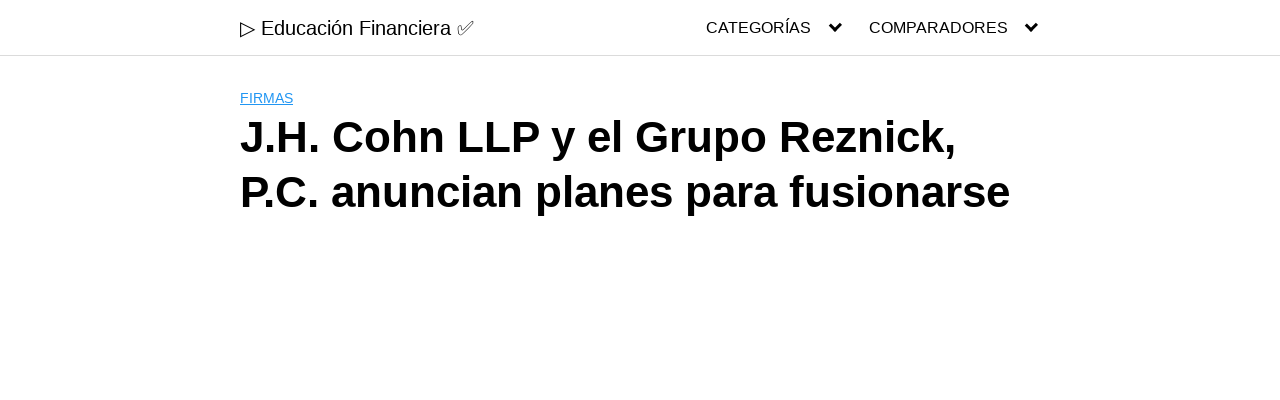

--- FILE ---
content_type: text/html; charset=UTF-8
request_url: https://www.edufinanzas.com/j-h-cohn-llp-y-el-grupo-reznick-p-c-anuncian-planes-para-fusionarse/
body_size: 10461
content:
<!DOCTYPE html><html lang="es" prefix="og: https://ogp.me/ns#"><head><meta charset="UTF-8"><meta name="viewport" content="width=device-width, initial-scale=1"><link rel="profile" href="https://gmpg.org/xfn/11"><style>img:is([sizes="auto" i], [sizes^="auto," i]) { contain-intrinsic-size: 3000px 1500px }</style><title>J.H. Cohn LLP y el Grupo Reznick, P.C. anuncian planes para fusionarse - ▷ Educación Financiera ✅</title><meta name="description" content="J.H. Cohn LLP y Reznick Group, P.C., anuncian"/><meta name="robots" content="follow, index, max-snippet:-1, max-video-preview:-1, max-image-preview:large"/><link rel="canonical" href="https://www.edufinanzas.com/j-h-cohn-llp-y-el-grupo-reznick-p-c-anuncian-planes-para-fusionarse/" /><meta property="og:locale" content="es_ES" /><meta property="og:type" content="article" /><meta property="og:title" content="J.H. Cohn LLP y el Grupo Reznick, P.C. anuncian planes para fusionarse - ▷ Educación Financiera ✅" /><meta property="og:description" content="J.H. Cohn LLP y Reznick Group, P.C., anuncian" /><meta property="og:url" content="https://www.edufinanzas.com/j-h-cohn-llp-y-el-grupo-reznick-p-c-anuncian-planes-para-fusionarse/" /><meta property="og:site_name" content="▷ Educación Financiera ✅" /><meta property="article:section" content="Firmas" /><meta property="og:image" content="https://www.edufinanzas.com/wp-content/uploads/2019/05/edufinanzas.png" /><meta property="og:image:secure_url" content="https://www.edufinanzas.com/wp-content/uploads/2019/05/edufinanzas.png" /><meta property="og:image:width" content="1200" /><meta property="og:image:height" content="630" /><meta property="og:image:alt" content="J.H. Cohn LLP y el Grupo Reznick, P.C. anuncian planes para fusionarse" /><meta property="og:image:type" content="image/png" /><meta property="article:published_time" content="2021-03-23T02:07:13+01:00" /><meta name="twitter:card" content="summary_large_image" /><meta name="twitter:title" content="J.H. Cohn LLP y el Grupo Reznick, P.C. anuncian planes para fusionarse - ▷ Educación Financiera ✅" /><meta name="twitter:description" content="J.H. Cohn LLP y Reznick Group, P.C., anuncian" /><meta name="twitter:image" content="https://www.edufinanzas.com/wp-content/uploads/2019/05/edufinanzas.png" /><meta name="twitter:label1" content="Escrito por" /><meta name="twitter:data1" content="Edufinanzas" /><meta name="twitter:label2" content="Tiempo de lectura" /><meta name="twitter:data2" content="2 minutos" /> <script type="application/ld+json" class="rank-math-schema">{"@context":"https://schema.org","@graph":[{"@type":"Organization","@id":"https://www.edufinanzas.com/#organization","name":"Edufinanzas","url":"https://www.edufinanzas.com","logo":{"@type":"ImageObject","@id":"https://www.edufinanzas.com/#logo","url":"https://www.edufinanzas.com/wp-content/uploads/2019/05/finanzas.jpg","contentUrl":"https://www.edufinanzas.com/wp-content/uploads/2019/05/finanzas.jpg","caption":"Edufinanzas","inLanguage":"es","width":"1920","height":"1080"}},{"@type":"WebSite","@id":"https://www.edufinanzas.com/#website","url":"https://www.edufinanzas.com","name":"Edufinanzas","publisher":{"@id":"https://www.edufinanzas.com/#organization"},"inLanguage":"es"},{"@type":"ImageObject","@id":"https://www.edufinanzas.com/wp-content/uploads/2019/05/edufinanzas.png","url":"https://www.edufinanzas.com/wp-content/uploads/2019/05/edufinanzas.png","width":"1200","height":"630","inLanguage":"es"},{"@type":"WebPage","@id":"https://www.edufinanzas.com/j-h-cohn-llp-y-el-grupo-reznick-p-c-anuncian-planes-para-fusionarse/#webpage","url":"https://www.edufinanzas.com/j-h-cohn-llp-y-el-grupo-reznick-p-c-anuncian-planes-para-fusionarse/","name":"J.H. Cohn LLP y el Grupo Reznick, P.C. anuncian planes para fusionarse - \u25b7 Educaci\u00f3n Financiera \u2705","datePublished":"2021-03-23T02:07:13+01:00","dateModified":"2021-03-23T02:07:13+01:00","isPartOf":{"@id":"https://www.edufinanzas.com/#website"},"primaryImageOfPage":{"@id":"https://www.edufinanzas.com/wp-content/uploads/2019/05/edufinanzas.png"},"inLanguage":"es"},{"@type":"Person","@id":"https://www.edufinanzas.com/author/fgomez/","name":"Edufinanzas","url":"https://www.edufinanzas.com/author/fgomez/","image":{"@type":"ImageObject","@id":"https://secure.gravatar.com/avatar/bab24567d9d0b4e1f14ab953cfac77ae4439dcfc8c2a49eb74e9b7aabbc7a355?s=96&amp;d=mm&amp;r=g","url":"https://secure.gravatar.com/avatar/bab24567d9d0b4e1f14ab953cfac77ae4439dcfc8c2a49eb74e9b7aabbc7a355?s=96&amp;d=mm&amp;r=g","caption":"Edufinanzas","inLanguage":"es"},"worksFor":{"@id":"https://www.edufinanzas.com/#organization"}},{"@type":"BlogPosting","headline":"J.H. Cohn LLP y el Grupo Reznick, P.C. anuncian planes para fusionarse - \u25b7 Educaci\u00f3n Financiera \u2705","datePublished":"2021-03-23T02:07:13+01:00","dateModified":"2021-03-23T02:07:13+01:00","articleSection":"Firmas, Fusiones, ,","author":{"@id":"https://www.edufinanzas.com/author/fgomez/","name":"Edufinanzas"},"publisher":{"@id":"https://www.edufinanzas.com/#organization"},"description":"J.H. Cohn LLP y Reznick Group, P.C., anuncian","name":"J.H. Cohn LLP y el Grupo Reznick, P.C. anuncian planes para fusionarse - \u25b7 Educaci\u00f3n Financiera \u2705","@id":"https://www.edufinanzas.com/j-h-cohn-llp-y-el-grupo-reznick-p-c-anuncian-planes-para-fusionarse/#richSnippet","isPartOf":{"@id":"https://www.edufinanzas.com/j-h-cohn-llp-y-el-grupo-reznick-p-c-anuncian-planes-para-fusionarse/#webpage"},"image":{"@id":"https://www.edufinanzas.com/wp-content/uploads/2019/05/edufinanzas.png"},"inLanguage":"es","mainEntityOfPage":{"@id":"https://www.edufinanzas.com/j-h-cohn-llp-y-el-grupo-reznick-p-c-anuncian-planes-para-fusionarse/#webpage"}}]}</script> <link rel="alternate" type="application/rss+xml" title="▷ Educación Financiera ✅ &raquo; Feed" href="https://www.edufinanzas.com/feed/" /><link data-optimized="2" rel="stylesheet" href="https://www.edufinanzas.com/wp-content/litespeed/css/b7b7fa21586563acdef5b3ff20fe5f9d.css?ver=762c2" /><style id='classic-theme-styles-inline-css' type='text/css'>/*! This file is auto-generated */
.wp-block-button__link{color:#fff;background-color:#32373c;border-radius:9999px;box-shadow:none;text-decoration:none;padding:calc(.667em + 2px) calc(1.333em + 2px);font-size:1.125em}.wp-block-file__button{background:#32373c;color:#fff;text-decoration:none}</style><style id='global-styles-inline-css' type='text/css'>:root{--wp--preset--aspect-ratio--square: 1;--wp--preset--aspect-ratio--4-3: 4/3;--wp--preset--aspect-ratio--3-4: 3/4;--wp--preset--aspect-ratio--3-2: 3/2;--wp--preset--aspect-ratio--2-3: 2/3;--wp--preset--aspect-ratio--16-9: 16/9;--wp--preset--aspect-ratio--9-16: 9/16;--wp--preset--color--black: #000000;--wp--preset--color--cyan-bluish-gray: #abb8c3;--wp--preset--color--white: #ffffff;--wp--preset--color--pale-pink: #f78da7;--wp--preset--color--vivid-red: #cf2e2e;--wp--preset--color--luminous-vivid-orange: #ff6900;--wp--preset--color--luminous-vivid-amber: #fcb900;--wp--preset--color--light-green-cyan: #7bdcb5;--wp--preset--color--vivid-green-cyan: #00d084;--wp--preset--color--pale-cyan-blue: #8ed1fc;--wp--preset--color--vivid-cyan-blue: #0693e3;--wp--preset--color--vivid-purple: #9b51e0;--wp--preset--gradient--vivid-cyan-blue-to-vivid-purple: linear-gradient(135deg,rgba(6,147,227,1) 0%,rgb(155,81,224) 100%);--wp--preset--gradient--light-green-cyan-to-vivid-green-cyan: linear-gradient(135deg,rgb(122,220,180) 0%,rgb(0,208,130) 100%);--wp--preset--gradient--luminous-vivid-amber-to-luminous-vivid-orange: linear-gradient(135deg,rgba(252,185,0,1) 0%,rgba(255,105,0,1) 100%);--wp--preset--gradient--luminous-vivid-orange-to-vivid-red: linear-gradient(135deg,rgba(255,105,0,1) 0%,rgb(207,46,46) 100%);--wp--preset--gradient--very-light-gray-to-cyan-bluish-gray: linear-gradient(135deg,rgb(238,238,238) 0%,rgb(169,184,195) 100%);--wp--preset--gradient--cool-to-warm-spectrum: linear-gradient(135deg,rgb(74,234,220) 0%,rgb(151,120,209) 20%,rgb(207,42,186) 40%,rgb(238,44,130) 60%,rgb(251,105,98) 80%,rgb(254,248,76) 100%);--wp--preset--gradient--blush-light-purple: linear-gradient(135deg,rgb(255,206,236) 0%,rgb(152,150,240) 100%);--wp--preset--gradient--blush-bordeaux: linear-gradient(135deg,rgb(254,205,165) 0%,rgb(254,45,45) 50%,rgb(107,0,62) 100%);--wp--preset--gradient--luminous-dusk: linear-gradient(135deg,rgb(255,203,112) 0%,rgb(199,81,192) 50%,rgb(65,88,208) 100%);--wp--preset--gradient--pale-ocean: linear-gradient(135deg,rgb(255,245,203) 0%,rgb(182,227,212) 50%,rgb(51,167,181) 100%);--wp--preset--gradient--electric-grass: linear-gradient(135deg,rgb(202,248,128) 0%,rgb(113,206,126) 100%);--wp--preset--gradient--midnight: linear-gradient(135deg,rgb(2,3,129) 0%,rgb(40,116,252) 100%);--wp--preset--font-size--small: 13px;--wp--preset--font-size--medium: 20px;--wp--preset--font-size--large: 36px;--wp--preset--font-size--x-large: 42px;--wp--preset--spacing--20: 0.44rem;--wp--preset--spacing--30: 0.67rem;--wp--preset--spacing--40: 1rem;--wp--preset--spacing--50: 1.5rem;--wp--preset--spacing--60: 2.25rem;--wp--preset--spacing--70: 3.38rem;--wp--preset--spacing--80: 5.06rem;--wp--preset--shadow--natural: 6px 6px 9px rgba(0, 0, 0, 0.2);--wp--preset--shadow--deep: 12px 12px 50px rgba(0, 0, 0, 0.4);--wp--preset--shadow--sharp: 6px 6px 0px rgba(0, 0, 0, 0.2);--wp--preset--shadow--outlined: 6px 6px 0px -3px rgba(255, 255, 255, 1), 6px 6px rgba(0, 0, 0, 1);--wp--preset--shadow--crisp: 6px 6px 0px rgba(0, 0, 0, 1);}:where(.is-layout-flex){gap: 0.5em;}:where(.is-layout-grid){gap: 0.5em;}body .is-layout-flex{display: flex;}.is-layout-flex{flex-wrap: wrap;align-items: center;}.is-layout-flex > :is(*, div){margin: 0;}body .is-layout-grid{display: grid;}.is-layout-grid > :is(*, div){margin: 0;}:where(.wp-block-columns.is-layout-flex){gap: 2em;}:where(.wp-block-columns.is-layout-grid){gap: 2em;}:where(.wp-block-post-template.is-layout-flex){gap: 1.25em;}:where(.wp-block-post-template.is-layout-grid){gap: 1.25em;}.has-black-color{color: var(--wp--preset--color--black) !important;}.has-cyan-bluish-gray-color{color: var(--wp--preset--color--cyan-bluish-gray) !important;}.has-white-color{color: var(--wp--preset--color--white) !important;}.has-pale-pink-color{color: var(--wp--preset--color--pale-pink) !important;}.has-vivid-red-color{color: var(--wp--preset--color--vivid-red) !important;}.has-luminous-vivid-orange-color{color: var(--wp--preset--color--luminous-vivid-orange) !important;}.has-luminous-vivid-amber-color{color: var(--wp--preset--color--luminous-vivid-amber) !important;}.has-light-green-cyan-color{color: var(--wp--preset--color--light-green-cyan) !important;}.has-vivid-green-cyan-color{color: var(--wp--preset--color--vivid-green-cyan) !important;}.has-pale-cyan-blue-color{color: var(--wp--preset--color--pale-cyan-blue) !important;}.has-vivid-cyan-blue-color{color: var(--wp--preset--color--vivid-cyan-blue) !important;}.has-vivid-purple-color{color: var(--wp--preset--color--vivid-purple) !important;}.has-black-background-color{background-color: var(--wp--preset--color--black) !important;}.has-cyan-bluish-gray-background-color{background-color: var(--wp--preset--color--cyan-bluish-gray) !important;}.has-white-background-color{background-color: var(--wp--preset--color--white) !important;}.has-pale-pink-background-color{background-color: var(--wp--preset--color--pale-pink) !important;}.has-vivid-red-background-color{background-color: var(--wp--preset--color--vivid-red) !important;}.has-luminous-vivid-orange-background-color{background-color: var(--wp--preset--color--luminous-vivid-orange) !important;}.has-luminous-vivid-amber-background-color{background-color: var(--wp--preset--color--luminous-vivid-amber) !important;}.has-light-green-cyan-background-color{background-color: var(--wp--preset--color--light-green-cyan) !important;}.has-vivid-green-cyan-background-color{background-color: var(--wp--preset--color--vivid-green-cyan) !important;}.has-pale-cyan-blue-background-color{background-color: var(--wp--preset--color--pale-cyan-blue) !important;}.has-vivid-cyan-blue-background-color{background-color: var(--wp--preset--color--vivid-cyan-blue) !important;}.has-vivid-purple-background-color{background-color: var(--wp--preset--color--vivid-purple) !important;}.has-black-border-color{border-color: var(--wp--preset--color--black) !important;}.has-cyan-bluish-gray-border-color{border-color: var(--wp--preset--color--cyan-bluish-gray) !important;}.has-white-border-color{border-color: var(--wp--preset--color--white) !important;}.has-pale-pink-border-color{border-color: var(--wp--preset--color--pale-pink) !important;}.has-vivid-red-border-color{border-color: var(--wp--preset--color--vivid-red) !important;}.has-luminous-vivid-orange-border-color{border-color: var(--wp--preset--color--luminous-vivid-orange) !important;}.has-luminous-vivid-amber-border-color{border-color: var(--wp--preset--color--luminous-vivid-amber) !important;}.has-light-green-cyan-border-color{border-color: var(--wp--preset--color--light-green-cyan) !important;}.has-vivid-green-cyan-border-color{border-color: var(--wp--preset--color--vivid-green-cyan) !important;}.has-pale-cyan-blue-border-color{border-color: var(--wp--preset--color--pale-cyan-blue) !important;}.has-vivid-cyan-blue-border-color{border-color: var(--wp--preset--color--vivid-cyan-blue) !important;}.has-vivid-purple-border-color{border-color: var(--wp--preset--color--vivid-purple) !important;}.has-vivid-cyan-blue-to-vivid-purple-gradient-background{background: var(--wp--preset--gradient--vivid-cyan-blue-to-vivid-purple) !important;}.has-light-green-cyan-to-vivid-green-cyan-gradient-background{background: var(--wp--preset--gradient--light-green-cyan-to-vivid-green-cyan) !important;}.has-luminous-vivid-amber-to-luminous-vivid-orange-gradient-background{background: var(--wp--preset--gradient--luminous-vivid-amber-to-luminous-vivid-orange) !important;}.has-luminous-vivid-orange-to-vivid-red-gradient-background{background: var(--wp--preset--gradient--luminous-vivid-orange-to-vivid-red) !important;}.has-very-light-gray-to-cyan-bluish-gray-gradient-background{background: var(--wp--preset--gradient--very-light-gray-to-cyan-bluish-gray) !important;}.has-cool-to-warm-spectrum-gradient-background{background: var(--wp--preset--gradient--cool-to-warm-spectrum) !important;}.has-blush-light-purple-gradient-background{background: var(--wp--preset--gradient--blush-light-purple) !important;}.has-blush-bordeaux-gradient-background{background: var(--wp--preset--gradient--blush-bordeaux) !important;}.has-luminous-dusk-gradient-background{background: var(--wp--preset--gradient--luminous-dusk) !important;}.has-pale-ocean-gradient-background{background: var(--wp--preset--gradient--pale-ocean) !important;}.has-electric-grass-gradient-background{background: var(--wp--preset--gradient--electric-grass) !important;}.has-midnight-gradient-background{background: var(--wp--preset--gradient--midnight) !important;}.has-small-font-size{font-size: var(--wp--preset--font-size--small) !important;}.has-medium-font-size{font-size: var(--wp--preset--font-size--medium) !important;}.has-large-font-size{font-size: var(--wp--preset--font-size--large) !important;}.has-x-large-font-size{font-size: var(--wp--preset--font-size--x-large) !important;}
:where(.wp-block-post-template.is-layout-flex){gap: 1.25em;}:where(.wp-block-post-template.is-layout-grid){gap: 1.25em;}
:where(.wp-block-columns.is-layout-flex){gap: 2em;}:where(.wp-block-columns.is-layout-grid){gap: 2em;}
:root :where(.wp-block-pullquote){font-size: 1.5em;line-height: 1.6;}</style><style id='orbital-style-inline-css' type='text/css'>.primary-menu li.menu-item-has-children:focus > ul, .primary-menu li.menu-item-has-children.focus > ul {
                    right: 0;
                    opacity: 1;
                    transform: translateY(0);
                    transition: opacity 0.15s linear, transform 0.15s linear;
                }</style> <script type="text/javascript" src="https://www.edufinanzas.com/wp-includes/js/jquery/jquery.min.js" id="jquery-core-js"></script> <link rel="EditURI" type="application/rsd+xml" title="RSD" href="https://www.edufinanzas.com/xmlrpc.php?rsd" /><link rel='shortlink' href='https://www.edufinanzas.com/?p=122077' /><style>@media(min-width: 48rem){

            .container {
                width: 52rem;
            }

            .entry-content {
                max-width: 70%;
                flex-basis: 70%;
            }

            .entry-aside {
                max-width: 30%;
                flex-basis: 30%;
                order: 0;
                -ms-flex-order: 0;

            }

        }


                a {
                color: #2196f3;
            }

        

                .site-header {
                background-color: #ffffff;
            }

        
                .site-header a {
                color: ;
            }

            @media(min-width: 1040px){
                .site-navbar .menu-item-has-children:after {
                    border-color: ;
                }
            }</style><style></style> <script async src="//pagead2.googlesyndication.com/pagead/js/adsbygoogle.js"></script> <script>(adsbygoogle = window.adsbygoogle || []).push({
          google_ad_client: "ca-pub-3803220801935191",
          enable_page_level_ads: true
     });</script><meta name="generator" content="Elementor 3.33.2; features: additional_custom_breakpoints; settings: css_print_method-external, google_font-enabled, font_display-auto"><style>.e-con.e-parent:nth-of-type(n+4):not(.e-lazyloaded):not(.e-no-lazyload),
				.e-con.e-parent:nth-of-type(n+4):not(.e-lazyloaded):not(.e-no-lazyload) * {
					background-image: none !important;
				}
				@media screen and (max-height: 1024px) {
					.e-con.e-parent:nth-of-type(n+3):not(.e-lazyloaded):not(.e-no-lazyload),
					.e-con.e-parent:nth-of-type(n+3):not(.e-lazyloaded):not(.e-no-lazyload) * {
						background-image: none !important;
					}
				}
				@media screen and (max-height: 640px) {
					.e-con.e-parent:nth-of-type(n+2):not(.e-lazyloaded):not(.e-no-lazyload),
					.e-con.e-parent:nth-of-type(n+2):not(.e-lazyloaded):not(.e-no-lazyload) * {
						background-image: none !important;
					}
				}</style><link rel="icon" href="https://www.edufinanzas.com/wp-content/uploads/2015/12/cropped-512-32x32.png" sizes="32x32" /><link rel="icon" href="https://www.edufinanzas.com/wp-content/uploads/2015/12/cropped-512-192x192.png" sizes="192x192" /><link rel="apple-touch-icon" href="https://www.edufinanzas.com/wp-content/uploads/2015/12/cropped-512-180x180.png" /><meta name="msapplication-TileImage" content="https://www.edufinanzas.com/wp-content/uploads/2015/12/cropped-512-270x270.png" /></head><body class="wp-singular post-template-default single single-post postid-122077 single-format-standard wp-theme-orbital no-sidebar layout-menu-orbital elementor-default elementor-kit-127715">
<a class="screen-reader-text" href="#content">Saltar al contenido</a><header class="site-header with-header "><div class="container header-inner"><div class="site-logo"><a href="https://www.edufinanzas.com">▷ Educación Financiera ✅</a></div><button class="toggle nav-toggle mobile-nav-toggle  orbitalMenu-fixed" data-toggle-target=".menu-modal"  data-toggle-body-class="showing-menu-modal" aria-expanded="false" data-set-focus=".close-nav-toggle">
<span class="toggle-inner">
<a class="site-nav-trigger">
<span></span>
</a>
<span class="toggle-text">Menu</span>
</span>
</button><div class="header-navigation-wrapper"><nav class="primary-menu-wrapper" aria-label="Horizontal" role="navigation"><ul class="primary-menu reset-list-style"><li id="menu-item-662" class="menu-item menu-item-type-post_type menu-item-object-page menu-item-has-children menu-item-662"><a href="https://www.edufinanzas.com/ultimos-comentarios-en-nuestro-blog/">CATEGORÍAS</a><span class="icon"></span><ul class="sub-menu"><li id="menu-item-18" class="menu-item menu-item-type-taxonomy menu-item-object-category menu-item-18"><a href="https://www.edufinanzas.com/inversion/">INVERSIÓN</a></li><li id="menu-item-19" class="menu-item menu-item-type-taxonomy menu-item-object-category menu-item-19"><a href="https://www.edufinanzas.com/especulacion/">ESPECULACIÓN &#8211; TRADING</a></li><li id="menu-item-20" class="menu-item menu-item-type-taxonomy menu-item-object-category menu-item-20"><a href="https://www.edufinanzas.com/psicologia/">PSICOLOGÍA</a></li><li id="menu-item-21" class="menu-item menu-item-type-taxonomy menu-item-object-category menu-item-21"><a href="https://www.edufinanzas.com/finanzas-personales/">FINANZAS PERSONALES</a></li></ul></li><li id="menu-item-372" class="menu-item menu-item-type-post_type menu-item-object-page menu-item-has-children menu-item-372"><a href="https://www.edufinanzas.com/comparadores/">COMPARADORES</a><span class="icon"></span><ul class="sub-menu"><li id="menu-item-537" class="menu-item menu-item-type-post_type menu-item-object-page menu-item-537"><a href="https://www.edufinanzas.com/comparador-de-depositos-a-plazo-fijo/">DEPÓSITOS A PLAZO</a></li><li id="menu-item-533" class="menu-item menu-item-type-post_type menu-item-object-page menu-item-533"><a href="https://www.edufinanzas.com/comparador-de-cuentas-de-ahorro/">CUENTAS DE AHORRO</a></li><li id="menu-item-536" class="menu-item menu-item-type-post_type menu-item-object-page menu-item-536"><a href="https://www.edufinanzas.com/comparador-de-cuentas-corrientes/">CUENTAS CORRIENTES</a></li><li id="menu-item-538" class="menu-item menu-item-type-post_type menu-item-object-page menu-item-538"><a href="https://www.edufinanzas.com/comparador-de-brokers/">BROKERS ACCIONES</a></li><li id="menu-item-535" class="menu-item menu-item-type-post_type menu-item-object-page menu-item-535"><a href="https://www.edufinanzas.com/comparador-de-tarjetas-de-credito/">TARJETAS DE CRÉDITO</a></li><li id="menu-item-532" class="menu-item menu-item-type-post_type menu-item-object-page menu-item-532"><a href="https://www.edufinanzas.com/comparador-de-mini-creditos/">MICRO CRÉDITOS</a></li><li id="menu-item-534" class="menu-item menu-item-type-post_type menu-item-object-page menu-item-534"><a href="https://www.edufinanzas.com/comparador-de-prestamos-personales/">PRÉSTAMOS PERSONALES</a></li></ul></li></ul></nav></div></div></header><div class="menu-modal cover-modal header-footer-group" data-modal-target-string=".menu-modal"><div class="menu-modal-inner modal-inner"><div class="menu-wrapper section-inner"><div class="menu-top"><button class="toggle close-nav-toggle fill-children-current-color" data-toggle-target=".menu-modal" data-toggle-body-class="showing-menu-modal" aria-expanded="false" data-set-focus=".menu-modal">
<span class="toggle-text">Close Menu</span>
X
</button><nav class="mobile-menu" aria-label="Mobile" role="navigation"><ul class="modal-menu reset-list-style"><li class="menu-item menu-item-type-post_type menu-item-object-page menu-item-has-children menu-item-662"><div class="ancestor-wrapper"><a href="https://www.edufinanzas.com/ultimos-comentarios-en-nuestro-blog/">CATEGORÍAS</a><button class="toggle sub-menu-toggle fill-children-current-color" data-toggle-target=".menu-modal .menu-item-662 > .sub-menu" data-toggle-type="slidetoggle" data-toggle-duration="250" aria-expanded="false"><span class="screen-reader-text">Show sub menu</span><svg class="svg-icon" aria-hidden="true" role="img" focusable="false" xmlns="http://www.w3.org/2000/svg" width="20" height="12" viewBox="0 0 20 12"><polygon fill="" fill-rule="evenodd" points="1319.899 365.778 1327.678 358 1329.799 360.121 1319.899 370.021 1310 360.121 1312.121 358" transform="translate(-1310 -358)"></polygon></svg></button></div><ul class="sub-menu"><li class="menu-item menu-item-type-taxonomy menu-item-object-category menu-item-18"><div class="ancestor-wrapper"><a href="https://www.edufinanzas.com/inversion/">INVERSIÓN</a></div></li><li class="menu-item menu-item-type-taxonomy menu-item-object-category menu-item-19"><div class="ancestor-wrapper"><a href="https://www.edufinanzas.com/especulacion/">ESPECULACIÓN &#8211; TRADING</a></div></li><li class="menu-item menu-item-type-taxonomy menu-item-object-category menu-item-20"><div class="ancestor-wrapper"><a href="https://www.edufinanzas.com/psicologia/">PSICOLOGÍA</a></div></li><li class="menu-item menu-item-type-taxonomy menu-item-object-category menu-item-21"><div class="ancestor-wrapper"><a href="https://www.edufinanzas.com/finanzas-personales/">FINANZAS PERSONALES</a></div></li></ul></li><li class="menu-item menu-item-type-post_type menu-item-object-page menu-item-has-children menu-item-372"><div class="ancestor-wrapper"><a href="https://www.edufinanzas.com/comparadores/">COMPARADORES</a><button class="toggle sub-menu-toggle fill-children-current-color" data-toggle-target=".menu-modal .menu-item-372 > .sub-menu" data-toggle-type="slidetoggle" data-toggle-duration="250" aria-expanded="false"><span class="screen-reader-text">Show sub menu</span><svg class="svg-icon" aria-hidden="true" role="img" focusable="false" xmlns="http://www.w3.org/2000/svg" width="20" height="12" viewBox="0 0 20 12"><polygon fill="" fill-rule="evenodd" points="1319.899 365.778 1327.678 358 1329.799 360.121 1319.899 370.021 1310 360.121 1312.121 358" transform="translate(-1310 -358)"></polygon></svg></button></div><ul class="sub-menu"><li class="menu-item menu-item-type-post_type menu-item-object-page menu-item-537"><div class="ancestor-wrapper"><a href="https://www.edufinanzas.com/comparador-de-depositos-a-plazo-fijo/">DEPÓSITOS A PLAZO</a></div></li><li class="menu-item menu-item-type-post_type menu-item-object-page menu-item-533"><div class="ancestor-wrapper"><a href="https://www.edufinanzas.com/comparador-de-cuentas-de-ahorro/">CUENTAS DE AHORRO</a></div></li><li class="menu-item menu-item-type-post_type menu-item-object-page menu-item-536"><div class="ancestor-wrapper"><a href="https://www.edufinanzas.com/comparador-de-cuentas-corrientes/">CUENTAS CORRIENTES</a></div></li><li class="menu-item menu-item-type-post_type menu-item-object-page menu-item-538"><div class="ancestor-wrapper"><a href="https://www.edufinanzas.com/comparador-de-brokers/">BROKERS ACCIONES</a></div></li><li class="menu-item menu-item-type-post_type menu-item-object-page menu-item-535"><div class="ancestor-wrapper"><a href="https://www.edufinanzas.com/comparador-de-tarjetas-de-credito/">TARJETAS DE CRÉDITO</a></div></li><li class="menu-item menu-item-type-post_type menu-item-object-page menu-item-532"><div class="ancestor-wrapper"><a href="https://www.edufinanzas.com/comparador-de-mini-creditos/">MICRO CRÉDITOS</a></div></li><li class="menu-item menu-item-type-post_type menu-item-object-page menu-item-534"><div class="ancestor-wrapper"><a href="https://www.edufinanzas.com/comparador-de-prestamos-personales/">PRÉSTAMOS PERSONALES</a></div></li></ul></li></ul></nav></div></div></div></div><main id="content" class="site-main post-122077 post type-post status-publish format-standard category-firmas category-fusiones"><header class="default-header"><div class="container"><div class="category">
<a href="https://www.edufinanzas.com/firmas/">Firmas</a></div><h1 class="title">J.H. Cohn LLP y el Grupo Reznick, P.C. anuncian planes para fusionarse</h1><div class="meta"></div></div></header><div id="content-wrapper" class="container flex"><div class="entry-content"><div class="banner desktop"><div class="center fluid"> <script async src="//pagead2.googlesyndication.com/pagead/js/adsbygoogle.js"></script> 
<ins class="adsbygoogle"
style="display:block"
data-ad-client="ca-pub-3803220801935191"
data-ad-slot="7311565039"
data-ad-format="link"></ins> <script>(adsbygoogle = window.adsbygoogle || []).push({});</script> </div></div><div class="banner mobile"><div class="center fluid"> <script async src="//pagead2.googlesyndication.com/pagead/js/adsbygoogle.js"></script> 
<ins class="adsbygoogle"
style="display:block"
data-ad-client="ca-pub-3803220801935191"
data-ad-slot="7311565039"
data-ad-format="link"></ins> <script>(adsbygoogle = window.adsbygoogle || []).push({});</script> </div></div><p>
J.H. Cohn LLP y Reznick Group, P.C., anunciaron el 22 de mayo sus planes de combinar. La fusión significa que se convertirán en la undécima firma más grande del país, con más de 2.000 empleados, veinticinco oficinas y unos ingresos combinados de más de 450 millones de dólares.</p><div class="banner mobile"><div class=" "> <script async src="//pagead2.googlesyndication.com/pagead/js/adsbygoogle.js"></script> <ins class="adsbygoogle"
style="display:block; text-align:center;"
data-ad-layout="in-article"
data-ad-format="fluid"
data-ad-client="ca-pub-3803220801935191"
data-ad-slot="5741540480"></ins> <script>(adsbygoogle = window.adsbygoogle || []).push({});</script> </div></div><div class="banner desktop"><div class=" "> <script async src="//pagead2.googlesyndication.com/pagead/js/adsbygoogle.js"></script> <ins class="adsbygoogle"
style="display:block; text-align:center;"
data-ad-layout="in-article"
data-ad-format="fluid"
data-ad-client="ca-pub-3803220801935191"
data-ad-slot="5741540480"></ins> <script>(adsbygoogle = window.adsbygoogle || []).push({});</script> </div></div><p>
A la espera de las aprobaciones finales, se prevé que la fusión entre en vigor en septiembre. Thomas Marino y Ken Baggett serán co-directores generales, según Julie Rogers Murawski, directora de marketing, J.H. Cohn.</p><div class='code-block code-block-1' style='margin: 8px auto; text-align: center; display: block; clear: both;'><figure style="width: 832px" class="wp-caption aligncenter"><img src="" alt="J.H. Cohn LLP y el Grupo Reznick, P.C. anuncian planes para fusionarse" /><figcaption class="wp-caption-text">J.H. Cohn LLP y el Grupo Reznick, P.C. anuncian planes para fusionarse</figcaption></figure></div><p>
«La combinación de estas dos grandes organizaciones nos eleva inmediatamente a una posición preeminente en la Costa Este con oficinas desde Boston a Atlanta, proporciona una expansión significativa en California y establece una huella nacional con oficinas adicionales en Texas y Chicago», dijo Thomas J. Marino, socio y CEO, J.H. Cohn.</p><p>
Cohn añadió»,Esta combinación de pares cambia el panorama de la industria de la contabilidad al establecer una firma con una concentración sin precedentes de experiencia en la industria de los bienes raíces y una experiencia combinada altamente especializada en áreas como la energía renovable, la hospitalidad, la manufactura y la distribución, los mercados de capital, el gobierno, la construcción, las ciencias biológicas y la tecnología, y las valoraciones».</p><p>
«Las sinergias y oportunidades que esta combinación de iguales aporta a nuestros clientes y personal son nada menos que históricas», dijo Ken Baggett, director general y CEO del Grupo Reznick. «J.H. Cohn tiene clientes muy diversos en una amplia gama de industrias. Cuando se combina con el profundo conocimiento del Grupo Reznick de las industrias de vivienda asequible y bienes raíces comerciales, así como del ámbito de los créditos fiscales, el resultado es una firma que es un poderoso recurso para los clientes en todas sus necesidades contables, fiscales y de consultoría».</p><p>
«Nuestros clientes se beneficiarán de mayores recursos y fuerza de banco y sabrán que tienen una firma con una presencia geográfica más amplia y los recursos y relaciones para ayudarles ahora y en el futuro», dijo Murawski. «Esta oportunidad se trata de crecimiento estratégico, no de consolidación».</p><p>
Marino señaló que los profesionales de cada empresa aportan un compromiso compartido de servicio al cliente altamente personalizado, profundos conocimientos técnicos y de la industria, perspicacia estratégica y dedicación a sus empleados y comunidades. Cada firma tiene una cultura de empleados emprendedores construida en torno a dar a los empleados la libertad y los recursos para trazar sus propias trayectorias profesionales centradas en la creación de nuevas oportunidades para ellos mismos &#8211; y para los clientes.</p><p>
Ambas empresas han obtenido recientemente el reconocimiento de las publicaciones industriales y empresariales por su excelencia y compromiso con su gente, las iniciativas de las mujeres y como los mejores lugares para trabajar. Además, ambas firmas han recibido recientemente importantes premios por su participación en la comunidad y su liderazgo en las ciudades en las que viven y trabajan.</p><div class="banner desktop"><div class="center fluid"></div></div><div class="banner mobile"><div class="center fluid"></div></div><footer class="entry-footer"><section class="entry-related"><h3>Entradas relacionadas</h3><div class="flex flex-fluid"><article id="post-116393" class="entry-item column-third">
<a href="https://www.edufinanzas.com/anuncios-de-la-compania-semana-del-3-de-enero/" rel="bookmark">
<img width="150" height="150" src="https://www.edufinanzas.com/wp-content/uploads/2020/06/anuncios-de-la-compania-semana-del-3-de-enero-150x150.jpg.webp" class="attachment-thumbnail size-thumbnail wp-post-image" alt="Anuncios de la compañía: Semana del 3 de enero" title="Anuncios de la compañía: Semana del 3 de enero" decoding="async" /><h4 class="entry-title">Anuncios de la compañía: Semana del 3 de enero</h4>	</a></article><article id="post-115430" class="entry-item column-third">
<a href="https://www.edufinanzas.com/2016-prediccion-para-contadores-la-tecnologia-puede-reducir-la-complejidad2016-predicciones-para-los-contadores/" rel="bookmark">
<img width="150" height="150" src="https://www.edufinanzas.com/wp-content/uploads/2021/06/firmas-150x150.jpg.webp" class="attachment-thumbnail size-thumbnail wp-post-image" alt="2016 Predicción para Contadores: La tecnología puede reducir la complejidad2016 Predicciones para los contadores" title="2016 Predicción para Contadores: La tecnología puede reducir la complejidad2016 Predicciones para los contadores" decoding="async" /><h4 class="entry-title">2016 Predicción para Contadores: La tecnología puede reducir la complejidad2016 Predicciones para los contadores</h4>	</a></article><article id="post-121702" class="entry-item column-third">
<a href="https://www.edufinanzas.com/gilman-ciocia-adquiere-hoffman-levy-bengio/" rel="bookmark">
<img width="150" height="150" src="https://www.edufinanzas.com/wp-content/uploads/2021/06/firmas-1-150x150.jpg.webp" class="attachment-thumbnail size-thumbnail wp-post-image" alt="Gilman Ciocia adquiere Hoffman, Levy, Bengio" title="Gilman Ciocia adquiere Hoffman, Levy, Bengio" decoding="async" /><h4 class="entry-title">Gilman Ciocia adquiere Hoffman, Levy, Bengio</h4>	</a></article><article id="post-115216" class="entry-item column-third">
<a href="https://www.edufinanzas.com/su-empresa-sufre-de-paralisis-de-analisis/" rel="bookmark">
<img width="150" height="150" src="https://www.edufinanzas.com/wp-content/uploads/2020/06/su-empresa-sufre-de-paralisis-de-analisis-150x150.jpg.webp" class="attachment-thumbnail size-thumbnail wp-post-image" alt="¿Su empresa sufre de parálisis de análisis?" title="¿Su empresa sufre de parálisis de análisis?" decoding="async" /><h4 class="entry-title">¿Su empresa sufre de parálisis de análisis?</h4>	</a></article><article id="post-123855" class="entry-item column-third">
<a href="https://www.edufinanzas.com/las-vacaciones-no-obstaculizan-la-productividad-de-muchos-profesionales/" rel="bookmark">
<img width="150" height="150" src="https://www.edufinanzas.com/wp-content/uploads/2020/06/las-vacaciones-no-obstaculizan-la-productividad-de-muchos-profesionales-150x150.png.webp" class="attachment-thumbnail size-thumbnail wp-post-image" alt="Las vacaciones no obstaculizan la productividad de muchos profesionales" title="Las vacaciones no obstaculizan la productividad de muchos profesionales" decoding="async" /><h4 class="entry-title">Las vacaciones no obstaculizan la productividad de muchos profesionales</h4>	</a></article><article id="post-127046" class="entry-item column-third">
<a href="https://www.edufinanzas.com/trabajando-a-traves-de-los-mayores-peligros-de-su-empresa/" rel="bookmark">
<img width="150" height="150" src="https://www.edufinanzas.com/wp-content/uploads/2020/06/trabajando-a-traves-de-los-mayores-peligros-de-su-empresa-150x150.jpg.webp" class="attachment-thumbnail size-thumbnail wp-post-image" alt="Trabajando a través de los mayores peligros de su empresa" title="Trabajando a través de los mayores peligros de su empresa" decoding="async" /><h4 class="entry-title">Trabajando a través de los mayores peligros de su empresa</h4>	</a></article></div></section></footer></div></div></main><footer class="site-footer"><div class="container"><div class="widget-area-footer"><div class="widget-area"><section id="recent-posts-orbital-2" class="widget widget-recent-posts"><h4 class="widget-title n-m-t">Últimos artículos publicados:</h4><div class="widget-recent-posts-item">
<a href="https://www.edufinanzas.com/calculadora-de-finiquito-herramientas-online-para-estimar-tu-liquidacion/"><p>Calculadora de finiquito: herramientas online para estimar tu liquidación</p></a></div><div class="widget-recent-posts-item">
<a href="https://www.edufinanzas.com/formacion-que-suma-valor-en-el-mercado-profesional/"><p>Formación que suma valor en el mercado profesional</p></a></div><div class="widget-recent-posts-item">
<a href="https://www.edufinanzas.com/administracion-empresas-innovacion-organizacional/"><p>Cómo la administración de empresas promueve la innovación organizacional</p></a></div><div class="widget-recent-posts-item">
<a href="https://www.edufinanzas.com/posgrados-impulsan-desarrollo-profesional/"><p>Cómo los posgrados impulsan tu desarrollo profesional</p></a></div><div class="widget-recent-posts-item">
<a href="https://www.edufinanzas.com/programa-facturacion-online-gratis/"><p>Descubre el programa de facturación online gratis que hará despegar tu negocio</p></a></div><div class="widget-recent-posts-item">
<a href="https://www.edufinanzas.com/aprender-ingles-oportunidades-laborales/"><p>Cómo Aprender Inglés Puede Ampliar Tus Oportunidades Laborales</p></a></div><div class="widget-recent-posts-item">
<a href="https://www.edufinanzas.com/la-importancia-de-los-software-de-gestion-para-empresas-pymes-y-autonomos/"><p>La importancia de los software de gestión para empresas, pymes y autónomos</p></a></div><div class="widget-recent-posts-item">
<a href="https://www.edufinanzas.com/como-planificar-una-campana-de-merchandising-para-tu-empresa/"><p>Cómo planificar una campaña de merchandising para tu empresa</p></a></div><div class="widget-recent-posts-item">
<a href="https://www.edufinanzas.com/descubre-nu-mexico-la-revolucion-en-servicios-financieros-llega-a-america-latina/"><p>Descubre Nu México: La revolución en servicios financieros llega a América Latina</p></a></div><div class="widget-recent-posts-item">
<a href="https://www.edufinanzas.com/como-invierten-los-hodlers-de-bitcoin/"><p>Como invierten los HODLers de Bitcoin</p></a></div></section><section id="custom_html-2" class="widget_text widget widget_custom_html"><div class="textwidget custom-html-widget"><center>Con ♥ ️<a href="https://www.edufinanzas.com/sitemap_index.xml">www.edufinanzas.com</a> · Copyright © 2020</center></div></section></div></div><div class="credits row"><p>Foro + Blog sobre Inversión, Especulación, Psicología y Finanzas Personales.</p></div></div></footer><div class="site-overlay"></div><div class='code-block code-block-2' style='margin: 8px 0; clear: both;'> <script src="[data-uri]" defer></script></div> <script type="speculationrules">{"prefetch":[{"source":"document","where":{"and":[{"href_matches":"\/*"},{"not":{"href_matches":["\/wp-*.php","\/wp-admin\/*","\/wp-content\/uploads\/*","\/wp-content\/*","\/wp-content\/plugins\/*","\/wp-content\/themes\/orbital\/*","\/*\\?(.+)"]}},{"not":{"selector_matches":"a[rel~=\"nofollow\"]"}},{"not":{"selector_matches":".no-prefetch, .no-prefetch a"}}]},"eagerness":"conservative"}]}</script> <script type="application/ld+json">{
				"@context": "http://schema.org",
				"@type": "WebSite",
				"name": "▷ Educación Financiera ✅",
				"alternateName": "Foro + Blog sobre Inversión, Especulación, Psicología y Finanzas Personales.",
				"url": "https://www.edufinanzas.com"
			}</script> <script type="application/ld+json">{
					"@context": "http://schema.org",
					"@type": "Article",
					"headline": "J.H. Cohn LLP y Reznick Group, P.C., anuncian",
					"mainEntityOfPage": {
					"@type": "WebPage",
					"@id": "https://www.edufinanzas.com/j-h-cohn-llp-y-el-grupo-reznick-p-c-anuncian-planes-para-fusionarse/"
				},
				
			"datePublished": "2021-03-23",
			"dateModified": "2021-03-23",
			"author": {
			"@type": "Person",
			"name": "Edufinanzas"
		},
		"publisher": {
		"@type": "Organization",
		"name": "▷ Educación Financiera ✅"

		}

	,
	"description": "J.H. Cohn LLP y Reznick Group, P.C., anuncian"
}</script> <script src="[data-uri]" defer></script> <script type="text/javascript" id="toc-front-js-extra" src="[data-uri]" defer></script> <script data-optimized="1" src="https://www.edufinanzas.com/wp-content/litespeed/js/81fc1f48f8e51ccf5b5532afa7221036.js?ver=762c2" defer></script><script defer src="https://static.cloudflareinsights.com/beacon.min.js/vcd15cbe7772f49c399c6a5babf22c1241717689176015" integrity="sha512-ZpsOmlRQV6y907TI0dKBHq9Md29nnaEIPlkf84rnaERnq6zvWvPUqr2ft8M1aS28oN72PdrCzSjY4U6VaAw1EQ==" data-cf-beacon='{"version":"2024.11.0","token":"8fc55dc80c494fbeb17c5d47349c7708","r":1,"server_timing":{"name":{"cfCacheStatus":true,"cfEdge":true,"cfExtPri":true,"cfL4":true,"cfOrigin":true,"cfSpeedBrain":true},"location_startswith":null}}' crossorigin="anonymous"></script>
</body></html>
<!-- Page optimized by LiteSpeed Cache @2026-01-01 17:18:50 -->

<!-- Page cached by LiteSpeed Cache 7.6.2 on 2026-01-01 17:18:50 -->

--- FILE ---
content_type: text/html; charset=utf-8
request_url: https://www.google.com/recaptcha/api2/aframe
body_size: 267
content:
<!DOCTYPE HTML><html><head><meta http-equiv="content-type" content="text/html; charset=UTF-8"></head><body><script nonce="Av-E5Nue1v7XcX9NM6P7tw">/** Anti-fraud and anti-abuse applications only. See google.com/recaptcha */ try{var clients={'sodar':'https://pagead2.googlesyndication.com/pagead/sodar?'};window.addEventListener("message",function(a){try{if(a.source===window.parent){var b=JSON.parse(a.data);var c=clients[b['id']];if(c){var d=document.createElement('img');d.src=c+b['params']+'&rc='+(localStorage.getItem("rc::a")?sessionStorage.getItem("rc::b"):"");window.document.body.appendChild(d);sessionStorage.setItem("rc::e",parseInt(sessionStorage.getItem("rc::e")||0)+1);localStorage.setItem("rc::h",'1767284341306');}}}catch(b){}});window.parent.postMessage("_grecaptcha_ready", "*");}catch(b){}</script></body></html>